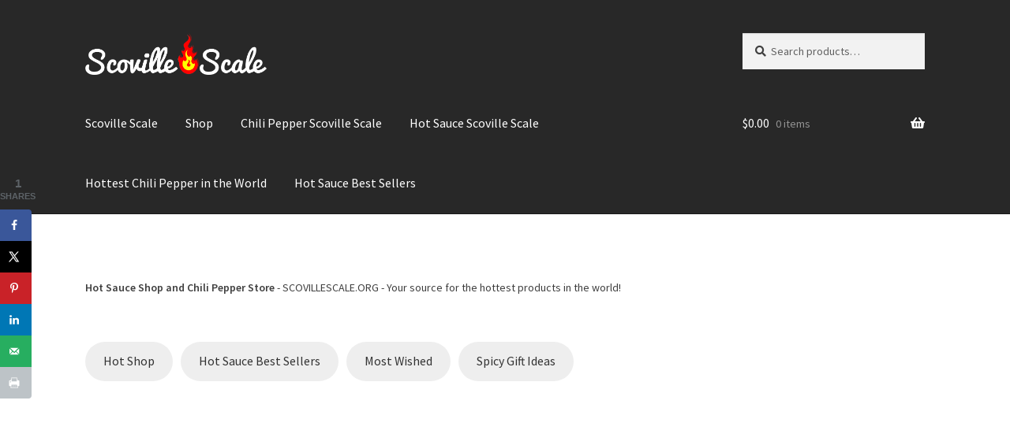

--- FILE ---
content_type: text/html; charset=utf-8
request_url: https://www.google.com/recaptcha/api2/aframe
body_size: 268
content:
<!DOCTYPE HTML><html><head><meta http-equiv="content-type" content="text/html; charset=UTF-8"></head><body><script nonce="s33l-1wV7Csy_zW0KfYBxw">/** Anti-fraud and anti-abuse applications only. See google.com/recaptcha */ try{var clients={'sodar':'https://pagead2.googlesyndication.com/pagead/sodar?'};window.addEventListener("message",function(a){try{if(a.source===window.parent){var b=JSON.parse(a.data);var c=clients[b['id']];if(c){var d=document.createElement('img');d.src=c+b['params']+'&rc='+(localStorage.getItem("rc::a")?sessionStorage.getItem("rc::b"):"");window.document.body.appendChild(d);sessionStorage.setItem("rc::e",parseInt(sessionStorage.getItem("rc::e")||0)+1);localStorage.setItem("rc::h",'1769096362884');}}}catch(b){}});window.parent.postMessage("_grecaptcha_ready", "*");}catch(b){}</script></body></html>

--- FILE ---
content_type: text/css
request_url: https://scovillescale.org/wp-content/uploads/fonts/14c0a69114f8569ee260369e33ee77aa/font.css?v=1678807100
body_size: 816
content:
/*
 * Font file created by Local Google Fonts 0.20.0
 * Created: Tue, 14 Mar 2023 15:18:19 +0000
 * Handle: storefront-fonts
 * Original URL: https://fonts.googleapis.com/css?family=Source+Sans+Pro%3A400%2C300%2C300italic%2C400italic%2C600%2C700%2C900&amp;subset=latin%2Clatin-ext
*/

/* cyrillic-ext */
@font-face {
  font-family: 'Source Sans Pro';
  font-style: italic;
  font-weight: 300;
  src: url(https://scovillescale.org/wp-content/uploads/fonts/14c0a69114f8569ee260369e33ee77aa/source-sans-pro-cyrillic-ext-v21-italic-300.woff2?c=1678807099) format('woff2');
  unicode-range: U+0460-052F, U+1C80-1C88, U+20B4, U+2DE0-2DFF, U+A640-A69F, U+FE2E-FE2F;
}
/* cyrillic */
@font-face {
  font-family: 'Source Sans Pro';
  font-style: italic;
  font-weight: 300;
  src: url(https://scovillescale.org/wp-content/uploads/fonts/14c0a69114f8569ee260369e33ee77aa/source-sans-pro-cyrillic-v21-italic-300.woff2?c=1678807099) format('woff2');
  unicode-range: U+0301, U+0400-045F, U+0490-0491, U+04B0-04B1, U+2116;
}
/* greek-ext */
@font-face {
  font-family: 'Source Sans Pro';
  font-style: italic;
  font-weight: 300;
  src: url(https://scovillescale.org/wp-content/uploads/fonts/14c0a69114f8569ee260369e33ee77aa/source-sans-pro-greek-ext-v21-italic-300.woff2?c=1678807099) format('woff2');
  unicode-range: U+1F00-1FFF;
}
/* greek */
@font-face {
  font-family: 'Source Sans Pro';
  font-style: italic;
  font-weight: 300;
  src: url(https://scovillescale.org/wp-content/uploads/fonts/14c0a69114f8569ee260369e33ee77aa/source-sans-pro-greek-v21-italic-300.woff2?c=1678807099) format('woff2');
  unicode-range: U+0370-03FF;
}
/* vietnamese */
@font-face {
  font-family: 'Source Sans Pro';
  font-style: italic;
  font-weight: 300;
  src: url(https://scovillescale.org/wp-content/uploads/fonts/14c0a69114f8569ee260369e33ee77aa/source-sans-pro-vietnamese-v21-italic-300.woff2?c=1678807099) format('woff2');
  unicode-range: U+0102-0103, U+0110-0111, U+0128-0129, U+0168-0169, U+01A0-01A1, U+01AF-01B0, U+1EA0-1EF9, U+20AB;
}
/* latin-ext */
@font-face {
  font-family: 'Source Sans Pro';
  font-style: italic;
  font-weight: 300;
  src: url(https://scovillescale.org/wp-content/uploads/fonts/14c0a69114f8569ee260369e33ee77aa/source-sans-pro-latin-ext-v21-italic-300.woff2?c=1678807099) format('woff2');
  unicode-range: U+0100-024F, U+0259, U+1E00-1EFF, U+2020, U+20A0-20AB, U+20AD-20CF, U+2113, U+2C60-2C7F, U+A720-A7FF;
}
/* latin */
@font-face {
  font-family: 'Source Sans Pro';
  font-style: italic;
  font-weight: 300;
  src: url(https://scovillescale.org/wp-content/uploads/fonts/14c0a69114f8569ee260369e33ee77aa/source-sans-pro-latin-v21-italic-300.woff2?c=1678807099) format('woff2');
  unicode-range: U+0000-00FF, U+0131, U+0152-0153, U+02BB-02BC, U+02C6, U+02DA, U+02DC, U+2000-206F, U+2074, U+20AC, U+2122, U+2191, U+2193, U+2212, U+2215, U+FEFF, U+FFFD;
}
/* cyrillic-ext */
@font-face {
  font-family: 'Source Sans Pro';
  font-style: italic;
  font-weight: 400;
  src: url(https://scovillescale.org/wp-content/uploads/fonts/14c0a69114f8569ee260369e33ee77aa/source-sans-pro-cyrillic-ext-v21-italic-400.woff2?c=1678807099) format('woff2');
  unicode-range: U+0460-052F, U+1C80-1C88, U+20B4, U+2DE0-2DFF, U+A640-A69F, U+FE2E-FE2F;
}
/* cyrillic */
@font-face {
  font-family: 'Source Sans Pro';
  font-style: italic;
  font-weight: 400;
  src: url(https://scovillescale.org/wp-content/uploads/fonts/14c0a69114f8569ee260369e33ee77aa/source-sans-pro-cyrillic-v21-italic-400.woff2?c=1678807099) format('woff2');
  unicode-range: U+0301, U+0400-045F, U+0490-0491, U+04B0-04B1, U+2116;
}
/* greek-ext */
@font-face {
  font-family: 'Source Sans Pro';
  font-style: italic;
  font-weight: 400;
  src: url(https://scovillescale.org/wp-content/uploads/fonts/14c0a69114f8569ee260369e33ee77aa/source-sans-pro-greek-ext-v21-italic-400.woff2?c=1678807099) format('woff2');
  unicode-range: U+1F00-1FFF;
}
/* greek */
@font-face {
  font-family: 'Source Sans Pro';
  font-style: italic;
  font-weight: 400;
  src: url(https://scovillescale.org/wp-content/uploads/fonts/14c0a69114f8569ee260369e33ee77aa/source-sans-pro-greek-v21-italic-400.woff2?c=1678807099) format('woff2');
  unicode-range: U+0370-03FF;
}
/* vietnamese */
@font-face {
  font-family: 'Source Sans Pro';
  font-style: italic;
  font-weight: 400;
  src: url(https://scovillescale.org/wp-content/uploads/fonts/14c0a69114f8569ee260369e33ee77aa/source-sans-pro-vietnamese-v21-italic-400.woff2?c=1678807099) format('woff2');
  unicode-range: U+0102-0103, U+0110-0111, U+0128-0129, U+0168-0169, U+01A0-01A1, U+01AF-01B0, U+1EA0-1EF9, U+20AB;
}
/* latin-ext */
@font-face {
  font-family: 'Source Sans Pro';
  font-style: italic;
  font-weight: 400;
  src: url(https://scovillescale.org/wp-content/uploads/fonts/14c0a69114f8569ee260369e33ee77aa/source-sans-pro-latin-ext-v21-italic-400.woff2?c=1678807099) format('woff2');
  unicode-range: U+0100-024F, U+0259, U+1E00-1EFF, U+2020, U+20A0-20AB, U+20AD-20CF, U+2113, U+2C60-2C7F, U+A720-A7FF;
}
/* latin */
@font-face {
  font-family: 'Source Sans Pro';
  font-style: italic;
  font-weight: 400;
  src: url(https://scovillescale.org/wp-content/uploads/fonts/14c0a69114f8569ee260369e33ee77aa/source-sans-pro-latin-v21-italic-400.woff2?c=1678807099) format('woff2');
  unicode-range: U+0000-00FF, U+0131, U+0152-0153, U+02BB-02BC, U+02C6, U+02DA, U+02DC, U+2000-206F, U+2074, U+20AC, U+2122, U+2191, U+2193, U+2212, U+2215, U+FEFF, U+FFFD;
}
/* cyrillic-ext */
@font-face {
  font-family: 'Source Sans Pro';
  font-style: normal;
  font-weight: 300;
  src: url(https://scovillescale.org/wp-content/uploads/fonts/14c0a69114f8569ee260369e33ee77aa/source-sans-pro-cyrillic-ext-v21-normal-300.woff2?c=1678807099) format('woff2');
  unicode-range: U+0460-052F, U+1C80-1C88, U+20B4, U+2DE0-2DFF, U+A640-A69F, U+FE2E-FE2F;
}
/* cyrillic */
@font-face {
  font-family: 'Source Sans Pro';
  font-style: normal;
  font-weight: 300;
  src: url(https://scovillescale.org/wp-content/uploads/fonts/14c0a69114f8569ee260369e33ee77aa/source-sans-pro-cyrillic-v21-normal-300.woff2?c=1678807099) format('woff2');
  unicode-range: U+0301, U+0400-045F, U+0490-0491, U+04B0-04B1, U+2116;
}
/* greek-ext */
@font-face {
  font-family: 'Source Sans Pro';
  font-style: normal;
  font-weight: 300;
  src: url(https://scovillescale.org/wp-content/uploads/fonts/14c0a69114f8569ee260369e33ee77aa/source-sans-pro-greek-ext-v21-normal-300.woff2?c=1678807099) format('woff2');
  unicode-range: U+1F00-1FFF;
}
/* greek */
@font-face {
  font-family: 'Source Sans Pro';
  font-style: normal;
  font-weight: 300;
  src: url(https://scovillescale.org/wp-content/uploads/fonts/14c0a69114f8569ee260369e33ee77aa/source-sans-pro-greek-v21-normal-300.woff2?c=1678807099) format('woff2');
  unicode-range: U+0370-03FF;
}
/* vietnamese */
@font-face {
  font-family: 'Source Sans Pro';
  font-style: normal;
  font-weight: 300;
  src: url(https://scovillescale.org/wp-content/uploads/fonts/14c0a69114f8569ee260369e33ee77aa/source-sans-pro-vietnamese-v21-normal-300.woff2?c=1678807099) format('woff2');
  unicode-range: U+0102-0103, U+0110-0111, U+0128-0129, U+0168-0169, U+01A0-01A1, U+01AF-01B0, U+1EA0-1EF9, U+20AB;
}
/* latin-ext */
@font-face {
  font-family: 'Source Sans Pro';
  font-style: normal;
  font-weight: 300;
  src: url(https://scovillescale.org/wp-content/uploads/fonts/14c0a69114f8569ee260369e33ee77aa/source-sans-pro-latin-ext-v21-normal-300.woff2?c=1678807099) format('woff2');
  unicode-range: U+0100-024F, U+0259, U+1E00-1EFF, U+2020, U+20A0-20AB, U+20AD-20CF, U+2113, U+2C60-2C7F, U+A720-A7FF;
}
/* latin */
@font-face {
  font-family: 'Source Sans Pro';
  font-style: normal;
  font-weight: 300;
  src: url(https://scovillescale.org/wp-content/uploads/fonts/14c0a69114f8569ee260369e33ee77aa/source-sans-pro-latin-v21-normal-300.woff2?c=1678807099) format('woff2');
  unicode-range: U+0000-00FF, U+0131, U+0152-0153, U+02BB-02BC, U+02C6, U+02DA, U+02DC, U+2000-206F, U+2074, U+20AC, U+2122, U+2191, U+2193, U+2212, U+2215, U+FEFF, U+FFFD;
}
/* cyrillic-ext */
@font-face {
  font-family: 'Source Sans Pro';
  font-style: normal;
  font-weight: 400;
  src: url(https://scovillescale.org/wp-content/uploads/fonts/14c0a69114f8569ee260369e33ee77aa/source-sans-pro-cyrillic-ext-v21-normal-400.woff2?c=1678807099) format('woff2');
  unicode-range: U+0460-052F, U+1C80-1C88, U+20B4, U+2DE0-2DFF, U+A640-A69F, U+FE2E-FE2F;
}
/* cyrillic */
@font-face {
  font-family: 'Source Sans Pro';
  font-style: normal;
  font-weight: 400;
  src: url(https://scovillescale.org/wp-content/uploads/fonts/14c0a69114f8569ee260369e33ee77aa/source-sans-pro-cyrillic-v21-normal-400.woff2?c=1678807099) format('woff2');
  unicode-range: U+0301, U+0400-045F, U+0490-0491, U+04B0-04B1, U+2116;
}
/* greek-ext */
@font-face {
  font-family: 'Source Sans Pro';
  font-style: normal;
  font-weight: 400;
  src: url(https://scovillescale.org/wp-content/uploads/fonts/14c0a69114f8569ee260369e33ee77aa/source-sans-pro-greek-ext-v21-normal-400.woff2?c=1678807099) format('woff2');
  unicode-range: U+1F00-1FFF;
}
/* greek */
@font-face {
  font-family: 'Source Sans Pro';
  font-style: normal;
  font-weight: 400;
  src: url(https://scovillescale.org/wp-content/uploads/fonts/14c0a69114f8569ee260369e33ee77aa/source-sans-pro-greek-v21-normal-400.woff2?c=1678807100) format('woff2');
  unicode-range: U+0370-03FF;
}
/* vietnamese */
@font-face {
  font-family: 'Source Sans Pro';
  font-style: normal;
  font-weight: 400;
  src: url(https://scovillescale.org/wp-content/uploads/fonts/14c0a69114f8569ee260369e33ee77aa/source-sans-pro-vietnamese-v21-normal-400.woff2?c=1678807100) format('woff2');
  unicode-range: U+0102-0103, U+0110-0111, U+0128-0129, U+0168-0169, U+01A0-01A1, U+01AF-01B0, U+1EA0-1EF9, U+20AB;
}
/* latin-ext */
@font-face {
  font-family: 'Source Sans Pro';
  font-style: normal;
  font-weight: 400;
  src: url(https://scovillescale.org/wp-content/uploads/fonts/14c0a69114f8569ee260369e33ee77aa/source-sans-pro-latin-ext-v21-normal-400.woff2?c=1678807100) format('woff2');
  unicode-range: U+0100-024F, U+0259, U+1E00-1EFF, U+2020, U+20A0-20AB, U+20AD-20CF, U+2113, U+2C60-2C7F, U+A720-A7FF;
}
/* latin */
@font-face {
  font-family: 'Source Sans Pro';
  font-style: normal;
  font-weight: 400;
  src: url(https://scovillescale.org/wp-content/uploads/fonts/14c0a69114f8569ee260369e33ee77aa/source-sans-pro-latin-v21-normal-400.woff2?c=1678807100) format('woff2');
  unicode-range: U+0000-00FF, U+0131, U+0152-0153, U+02BB-02BC, U+02C6, U+02DA, U+02DC, U+2000-206F, U+2074, U+20AC, U+2122, U+2191, U+2193, U+2212, U+2215, U+FEFF, U+FFFD;
}
/* cyrillic-ext */
@font-face {
  font-family: 'Source Sans Pro';
  font-style: normal;
  font-weight: 600;
  src: url(https://scovillescale.org/wp-content/uploads/fonts/14c0a69114f8569ee260369e33ee77aa/source-sans-pro-cyrillic-ext-v21-normal-600.woff2?c=1678807100) format('woff2');
  unicode-range: U+0460-052F, U+1C80-1C88, U+20B4, U+2DE0-2DFF, U+A640-A69F, U+FE2E-FE2F;
}
/* cyrillic */
@font-face {
  font-family: 'Source Sans Pro';
  font-style: normal;
  font-weight: 600;
  src: url(https://scovillescale.org/wp-content/uploads/fonts/14c0a69114f8569ee260369e33ee77aa/source-sans-pro-cyrillic-v21-normal-600.woff2?c=1678807100) format('woff2');
  unicode-range: U+0301, U+0400-045F, U+0490-0491, U+04B0-04B1, U+2116;
}
/* greek-ext */
@font-face {
  font-family: 'Source Sans Pro';
  font-style: normal;
  font-weight: 600;
  src: url(https://scovillescale.org/wp-content/uploads/fonts/14c0a69114f8569ee260369e33ee77aa/source-sans-pro-greek-ext-v21-normal-600.woff2?c=1678807100) format('woff2');
  unicode-range: U+1F00-1FFF;
}
/* greek */
@font-face {
  font-family: 'Source Sans Pro';
  font-style: normal;
  font-weight: 600;
  src: url(https://scovillescale.org/wp-content/uploads/fonts/14c0a69114f8569ee260369e33ee77aa/source-sans-pro-greek-v21-normal-600.woff2?c=1678807100) format('woff2');
  unicode-range: U+0370-03FF;
}
/* vietnamese */
@font-face {
  font-family: 'Source Sans Pro';
  font-style: normal;
  font-weight: 600;
  src: url(https://scovillescale.org/wp-content/uploads/fonts/14c0a69114f8569ee260369e33ee77aa/source-sans-pro-vietnamese-v21-normal-600.woff2?c=1678807100) format('woff2');
  unicode-range: U+0102-0103, U+0110-0111, U+0128-0129, U+0168-0169, U+01A0-01A1, U+01AF-01B0, U+1EA0-1EF9, U+20AB;
}
/* latin-ext */
@font-face {
  font-family: 'Source Sans Pro';
  font-style: normal;
  font-weight: 600;
  src: url(https://scovillescale.org/wp-content/uploads/fonts/14c0a69114f8569ee260369e33ee77aa/source-sans-pro-latin-ext-v21-normal-600.woff2?c=1678807100) format('woff2');
  unicode-range: U+0100-024F, U+0259, U+1E00-1EFF, U+2020, U+20A0-20AB, U+20AD-20CF, U+2113, U+2C60-2C7F, U+A720-A7FF;
}
/* latin */
@font-face {
  font-family: 'Source Sans Pro';
  font-style: normal;
  font-weight: 600;
  src: url(https://scovillescale.org/wp-content/uploads/fonts/14c0a69114f8569ee260369e33ee77aa/source-sans-pro-latin-v21-normal-600.woff2?c=1678807100) format('woff2');
  unicode-range: U+0000-00FF, U+0131, U+0152-0153, U+02BB-02BC, U+02C6, U+02DA, U+02DC, U+2000-206F, U+2074, U+20AC, U+2122, U+2191, U+2193, U+2212, U+2215, U+FEFF, U+FFFD;
}
/* cyrillic-ext */
@font-face {
  font-family: 'Source Sans Pro';
  font-style: normal;
  font-weight: 700;
  src: url(https://scovillescale.org/wp-content/uploads/fonts/14c0a69114f8569ee260369e33ee77aa/source-sans-pro-cyrillic-ext-v21-normal-700.woff2?c=1678807100) format('woff2');
  unicode-range: U+0460-052F, U+1C80-1C88, U+20B4, U+2DE0-2DFF, U+A640-A69F, U+FE2E-FE2F;
}
/* cyrillic */
@font-face {
  font-family: 'Source Sans Pro';
  font-style: normal;
  font-weight: 700;
  src: url(https://scovillescale.org/wp-content/uploads/fonts/14c0a69114f8569ee260369e33ee77aa/source-sans-pro-cyrillic-v21-normal-700.woff2?c=1678807100) format('woff2');
  unicode-range: U+0301, U+0400-045F, U+0490-0491, U+04B0-04B1, U+2116;
}
/* greek-ext */
@font-face {
  font-family: 'Source Sans Pro';
  font-style: normal;
  font-weight: 700;
  src: url(https://scovillescale.org/wp-content/uploads/fonts/14c0a69114f8569ee260369e33ee77aa/source-sans-pro-greek-ext-v21-normal-700.woff2?c=1678807100) format('woff2');
  unicode-range: U+1F00-1FFF;
}
/* greek */
@font-face {
  font-family: 'Source Sans Pro';
  font-style: normal;
  font-weight: 700;
  src: url(https://scovillescale.org/wp-content/uploads/fonts/14c0a69114f8569ee260369e33ee77aa/source-sans-pro-greek-v21-normal-700.woff2?c=1678807100) format('woff2');
  unicode-range: U+0370-03FF;
}
/* vietnamese */
@font-face {
  font-family: 'Source Sans Pro';
  font-style: normal;
  font-weight: 700;
  src: url(https://scovillescale.org/wp-content/uploads/fonts/14c0a69114f8569ee260369e33ee77aa/source-sans-pro-vietnamese-v21-normal-700.woff2?c=1678807100) format('woff2');
  unicode-range: U+0102-0103, U+0110-0111, U+0128-0129, U+0168-0169, U+01A0-01A1, U+01AF-01B0, U+1EA0-1EF9, U+20AB;
}
/* latin-ext */
@font-face {
  font-family: 'Source Sans Pro';
  font-style: normal;
  font-weight: 700;
  src: url(https://scovillescale.org/wp-content/uploads/fonts/14c0a69114f8569ee260369e33ee77aa/source-sans-pro-latin-ext-v21-normal-700.woff2?c=1678807100) format('woff2');
  unicode-range: U+0100-024F, U+0259, U+1E00-1EFF, U+2020, U+20A0-20AB, U+20AD-20CF, U+2113, U+2C60-2C7F, U+A720-A7FF;
}
/* latin */
@font-face {
  font-family: 'Source Sans Pro';
  font-style: normal;
  font-weight: 700;
  src: url(https://scovillescale.org/wp-content/uploads/fonts/14c0a69114f8569ee260369e33ee77aa/source-sans-pro-latin-v21-normal-700.woff2?c=1678807100) format('woff2');
  unicode-range: U+0000-00FF, U+0131, U+0152-0153, U+02BB-02BC, U+02C6, U+02DA, U+02DC, U+2000-206F, U+2074, U+20AC, U+2122, U+2191, U+2193, U+2212, U+2215, U+FEFF, U+FFFD;
}
/* cyrillic-ext */
@font-face {
  font-family: 'Source Sans Pro';
  font-style: normal;
  font-weight: 900;
  src: url(https://scovillescale.org/wp-content/uploads/fonts/14c0a69114f8569ee260369e33ee77aa/source-sans-pro-cyrillic-ext-v21-normal-900.woff2?c=1678807100) format('woff2');
  unicode-range: U+0460-052F, U+1C80-1C88, U+20B4, U+2DE0-2DFF, U+A640-A69F, U+FE2E-FE2F;
}
/* cyrillic */
@font-face {
  font-family: 'Source Sans Pro';
  font-style: normal;
  font-weight: 900;
  src: url(https://scovillescale.org/wp-content/uploads/fonts/14c0a69114f8569ee260369e33ee77aa/source-sans-pro-cyrillic-v21-normal-900.woff2?c=1678807100) format('woff2');
  unicode-range: U+0301, U+0400-045F, U+0490-0491, U+04B0-04B1, U+2116;
}
/* greek-ext */
@font-face {
  font-family: 'Source Sans Pro';
  font-style: normal;
  font-weight: 900;
  src: url(https://scovillescale.org/wp-content/uploads/fonts/14c0a69114f8569ee260369e33ee77aa/source-sans-pro-greek-ext-v21-normal-900.woff2?c=1678807100) format('woff2');
  unicode-range: U+1F00-1FFF;
}
/* greek */
@font-face {
  font-family: 'Source Sans Pro';
  font-style: normal;
  font-weight: 900;
  src: url(https://scovillescale.org/wp-content/uploads/fonts/14c0a69114f8569ee260369e33ee77aa/source-sans-pro-greek-v21-normal-900.woff2?c=1678807100) format('woff2');
  unicode-range: U+0370-03FF;
}
/* vietnamese */
@font-face {
  font-family: 'Source Sans Pro';
  font-style: normal;
  font-weight: 900;
  src: url(https://scovillescale.org/wp-content/uploads/fonts/14c0a69114f8569ee260369e33ee77aa/source-sans-pro-vietnamese-v21-normal-900.woff2?c=1678807100) format('woff2');
  unicode-range: U+0102-0103, U+0110-0111, U+0128-0129, U+0168-0169, U+01A0-01A1, U+01AF-01B0, U+1EA0-1EF9, U+20AB;
}
/* latin-ext */
@font-face {
  font-family: 'Source Sans Pro';
  font-style: normal;
  font-weight: 900;
  src: url(https://scovillescale.org/wp-content/uploads/fonts/14c0a69114f8569ee260369e33ee77aa/source-sans-pro-latin-ext-v21-normal-900.woff2?c=1678807100) format('woff2');
  unicode-range: U+0100-024F, U+0259, U+1E00-1EFF, U+2020, U+20A0-20AB, U+20AD-20CF, U+2113, U+2C60-2C7F, U+A720-A7FF;
}
/* latin */
@font-face {
  font-family: 'Source Sans Pro';
  font-style: normal;
  font-weight: 900;
  src: url(https://scovillescale.org/wp-content/uploads/fonts/14c0a69114f8569ee260369e33ee77aa/source-sans-pro-latin-v21-normal-900.woff2?c=1678807100) format('woff2');
  unicode-range: U+0000-00FF, U+0131, U+0152-0153, U+02BB-02BC, U+02C6, U+02DA, U+02DC, U+2000-206F, U+2074, U+20AC, U+2122, U+2191, U+2193, U+2212, U+2215, U+FEFF, U+FFFD;
}


--- FILE ---
content_type: text/css
request_url: https://scovillescale.org/wp-content/plugins/affiliate-toolkit-starter/dist/style.css?ver=6.0.11
body_size: 5037
content:

.atkp-notavailabledefault {
    background-image: none;
    background-color: gainsboro !important;
    text-align: center;
}

.atkp-notavailable {
    width: 100%;
    margin: 10px;
}

.atkp-notavailablebutton {
    text-align: center;
    width: 100%;
    margin: 10px;
}

.atkp-datasheet {

}

.atkp-datasheet-caption {
    color: darkgray;
    width: 33.33333%;
}

.atkp-datasheet-value {

}

.atkp-searchform-widget .atkp-label {
    margin-top: 10px;
}

.atkp-searchform-widget > input {
    margin-top: 15px;
    width: 100%
}

.atkp-infobutton {
    color: #444444;
    background: #F3F3F3;
    border: 1px #DADADA solid;
    padding: 2px 10px;
    border-radius: 2px;
    font-weight: bold;
    font-size: 9pt;
    outline: none;
}

.atkp-infobutton:hover {
    border: 1px #C6C6C6 solid;
    box-shadow: 1px 1px 1px #EAEAEA;
    color: #333333;
    background: #F7F7F7;
}

.atkp-infobutton:active {
    box-shadow: inset 1px 1px 1px #DFDFDF;
}

.atkp-formgroup-col2 {
    width: 50%;
}

.atkp-formgroup-col3 {
    width: 33.33333%;
}

.atkp-formgroup-col4 {
    width: 25%;
}

.atkp-formgroup {

    margin: 0;
    padding: 10px;
    border: 0;
    border-right: 1px solid #eee;
    box-sizing: border-box;
    float: left;
    min-height: 90px;
}

.atkp-formgroups {
    border-left: 1px solid #eee;
    border-top: 1px solid #eee;
    border-bottom: 1px solid #eee;
}

.atkp-label {

    margin-bottom: 10px;
    font-weight: 600;
}

.atkp-select-image > img {
    max-width: 40px;
    max-height: 40px
}

.atkp-select-option {

}

.atkp-select-image {
    float: left;
    width: 8%;
}

.atkp-select-title {
    float: left;
    width: 92%;
}

.atkp-selectcontrol {

}
/*
.noUi-horizontal {
    height: 10px !important;
}

.noUi-handle:after, .noUi-handle:before {
    display: none !important;

}

.noUi-horizontal .noUi-handle {
    width: 14px !important;
    height: 19px !important;
    left: -1px !important;
    top: -6px;
}
*/

.atkp-checkbox {
    padding-top: 5px;
    padding-bottom: 5px;
}

.atkp-checkbox > label {
    padding: 10px;
}

.atkp-rangeslider-container {
    /*min-width:320px;*/
    padding-top: 10px;
    padding-bottom: 10px;
    /*height:30px;*/
    margin-top: 5px;
}

.atkp-minprice {
    margin-top: -5px;
    float: left;
    /*min-width:40px;*/
    width: 21%;
    vertical-align: middle;
    font-size: 14px;
    line-height: 1.4;
}

.atkp-rangeslider {
    float: left;
    width: 58%;
    padding-right: 10px;

}

.atkp-maxprice {
    margin-top: -6px;
    float: left;
    width: 21%;
    /*min-width:40px;*/
    text-align: right;
    vertical-align: middle;
    font-size: 14px;
    line-height: 1.4;

}

.atkp-box {
    position: relative;
    display: inline-block;
    width: 100%;
    margin-top: 2em;

    background-color: #ffffff;
    /*padding: 1.5em;*/
}

.atkp-cleartable table,
.atkp-cleartable thead,
.atkp-cleartable tbody,
.atkp-cleartable tfoot,
.atkp-cleartable tr,
.atkp-cleartable th,
.atkp-cleartable td {

}

.atkp-pricecompare {
    font-size: 11px;
}

.atkp-container .atkp-moreoffersinfo {
    padding-bottom: 0 !important;
}

.atkp-offers-dropdown-content .atkp-container {
    padding-bottom: 0 !important;

}

.atkp-predicateheadline {
    text-align: center;
}

.atkp-predicateheadline > span {
    color: #fff;
    line-height: 35px;
}

.atkp-predicateheadline span:empty {
    display: none;
}

.atkp-pro > li {
    /*list-style-image: url('./../images/yes.png');   */
}

.atkp-contra, .atkp-pro {
    margin: 0 0 0.5em 1.5em;
}

.atkp-contra > li {
    /*list-style-image: url('./../images/yes.png');   */
}

.atkp-testbadge {
    border: 2px solid grey;
    text-align: center;
    background-color: #fff;
    max-width: 160px;
    min-width: 110px;
}

.atkp-testtitle {
    background-color: grey;
    color: #fff;
    display: block;
    line-height: 26px;
    padding-bottom: 2px;
    font-weight: bold;
    font-size: small;
}

.atkp-testnote {
    display: block;
    font-size: 30px;
    margin-bottom: 8px;
    font-weight: bold;
    color: grey;
    margin-bottom: -10px;
}

.atkp-testtext {
    text-transform: uppercase;
    font-size: 12px;
    font-weight: bold;
}

.atkp-testdate {
    display: block;
    font-size: 12px;
    background-color: #f5f5f5;
    margin-top: 5px;
}

.atkp-testdate span:empty {
    display: none;
}

.atkp-pricecompare .atkp-button {
    padding: 4px 0px;
    width: 100%;
    text-align: center
}

.atkp-container {
    line-height: 1.7;
}

.atkp-container img {
    box-shadow: 0 0 0 0 !important;
    display: initial !important;
    margin: 0;
}

.atkp-container div:first-child {
    margin-top: 0 !important;
}

.atkp-right {
    float: right;
    margin-top: 3px;
    margin-left: 3px;
    margin-bottom: 3px;
}

.atkp-left {
    float: left;
    margin-top: 3px;
    margin-right: 3px;
    margin-bottom: 3px;
}

.atkp-center {
    display: flex;
    justify-content: center;
}

.atkp-clearfix:after {
    content: ".";
    clear: both;
    display: block;
    visibility: hidden;
    height: 0px;
}

.atkp-box .atkp-thumb {
    float: left;
    width: 160px;
    text-align: center;
    margin: 10px;
}

.atkp-box .atkp-bottom {
    text-align: right;
    margin: 10px;
}

.atkp-box .atkp-author {
    font-size: small;
    margin-left: 160px;
    display: block;
}

.atkp-box .atkp-title {
    font-weight: bold;
    margin-left: 160px;
    display: block;
    box-shadow: 0 0 0 0;
    border-bottom: 0px solid !important;
}

.atkp-description li {
    margin: 0px !important;
}

.atkp-box .atkp-description {
    margin: 5px 0 5px 0;
    font-size: 90%;
    margin-left: 160px

}

.atkp-box .atkp-description p:empty {
    display: none;
}

.atkp-box .atkp-price {
    display: block;
    font-size: small;
}

.atkp-baseprice{
    font-size: 12px;
    font-weight: normal;
}

.atkp-box .atkp-saleprice {
    font-weight: bold;
    font-size: large;
}

.atkp-secondbox .atkp-saleprice {
    margin-top: 30px;
}

.atkp-secondbox .atkp-rating {
    margin-bottom: 10px;
    font-size: small;
}

.atkp-box .atkp-listprice {
    text-decoration: line-through;
    color: gray;
}

.atkp-box .atkp-savedamount {
    color: darkred;
}

.atkp-box .atkp-price p:empty {
    display: none;
}

.atkp-box .atkp-content {
    margin-left: 150px;
    padding-left: 10px;
    /*min-height: 230px;*/
    margin: 10px;
}

.atkp-box .atkp-reviews {
    font-size: small;
    text-align: center;
}

.atkp-box .atkp-rating {
    text-align: center;
    padding-top: 5px;
}

.atkp-box .atkp-image {
    max-width: 140px;
    margin-top: 10px;
}

.atkp-box .atkp-priceinfo {
    font-size: 11px;
    float: left;

    margin-top: 0px;
}

.atkp-secondbox .atkp-title {

    margin: 15px;
    margin-bottom: 5px;
}

.atkp-secondbox .atkp-bottom {
    text-align: left;

}

.atkp-secondbox .atkp-rating {
    text-align: left;
}

.atkp-secondbox .atkp-shoplogo {
    margin-top: 0px;
    text-align: right;
}

.atkp-disclaimer {
    font-size: x-small;
    display: block;
}

.atkp-credits {
    font-size: small;
    display: block;
    margin-bottom: 15px;
}

/*rating*/

.atkp-star {
    background-image: url(../images/star_sprite.png);
    display: inline-block;
    height: 16px;
    width: 80px;
    background-position: -80px -48px;
}

.atkp-star-1 {
    background-position: -64px -48px;
}

.atkp-star-2 {
    background-position: -48px -48px;
}

.atkp-star-3 {
    background-position: -32px -48px;
}

.atkp-star-4 {
    background-position: -16px -48px;
}

.atkp-star-5 {
    background-position: 0 -48px;
}

.atkp-star-1.atkp-star-qtr {
    background-position: -64px -32px;
}

.atkp-star-2.atkp-star-qtr {
    background-position: -48px -32px;
}

.atkp-star-3.atkp-star-qtr {
    background-position: -32px -32px;
}

.atkp-star-4.atkp-star-qtr {
    background-position: -16px -32px;
}

.atkp-star-5.atkp-star-qtr {
    background-position: 0 -32px;
}

.atkp-star-1.atkp-star-05 {
    background-position: -64px -16px;
}

.atkp-star-2.atkp-star-05 {
    background-position: -48px -16px;
}

.atkp-star-3.atkp-star-05 {
    background-position: -32px -16px;
}

.atkp-star-4.atkp-star-05 {
    background-position: -16px -16px;
}

.atkp-star-5.atkp-star-05 {
    background-position: 0 -16px;
}

.atkp-star-1.atkp-star-3qtr {
    background-position: -64px 0;
}

.atkp-star-2.atkp-star-3qtr {
    background-position: -48px 0;
}

.atkp-star-3.atkp-star-3qtr {
    background-position: -32px 0;
}

.atkp-star-4.atkp-star-3qtr {
    background-position: -16px 0;
}

.atkp-star-5.atkp-star-3qtr {
    background-position: 0 0;
}

.atkp-smallbox {
    width: 270px;

}

.atkp-small-disclaimer {
    width: 270px;
}

.atkp-small-disclaimer .atkp-widget {
    width: 100%;
}

.atkp-smallbox .atkp-shoplogo {
    text-align: center;
}

.atkp-shoplogo {
    margin-top: 10px;
}

.atkp-smallbox .atkp-button {
    padding: 6px 0;
}

.atkp-widget {
    width: 100% !important;
    border: 0 !important;
    background-color: inherit;
    background-image: none;

}

.atkp-exitintent {
    width: 100%;
    border: 0;

}

.atkp-exitintent .atkp-header {
    text-align: center;
    margin: 10px;
}

.atkp-exitintent .atkp-button {
    width: 100%;

}

.atkp-exitintent .atkp-products {
    text-align: center;
    vertical-align: top;
}

.atkp-exitintent .atkp-price {
    font-size: small;
    margin: 10px;

    float: left;
    margin-right: 1px;
    margin-left: 2px;
}

.atkp-exitintent .atkp-saleprice {
    color: #b12704;
    margin-left: 10px;
}

.atkp-exitintent .atkp-product {
    display: inline-block;
    width: 30%;
    height: 220px;

    margin: 5px;;
    position: relative;
    vertical-align: top;
    border: 1px solid #eee;

    background-image: linear-gradient(to top, #fafafa 0, #fdfdfd 20%, #fff 60%);

}

.atkp-exitintent .atkp-image {

    margin-top: 5px
}

.atkp-exitintent .atkp-imagecontainer {
    height: 160px;
}

.atkp-exitintent .atkp-priceinfo {

    margin-top: 5px;
}

.atkp-exitintent .atkp-rating {
    display: inline-block;
    vertical-align: middle;
}

.atkp-exitintent .rating-container {
    margin-left: 10px;
    margin-top: 23px;
    position: fixed;
}

.atkp-exitintent .atkp-prime {
    display: inline-block;
}

.atkp-smallbox .atkp-thumb {
    float: none;
    width: 100%;
    padding-bottom: 10px;
    margin: 0;
}

.atkp-smallbox .atkp-content {
    margin-left: 0px;
    padding-left: 0px;
    min-height: 0px;
    margin-left: 10px;
}

.atkp-smallbox .atkp-description {
    margin-left: 0px;
    margin-top: 10px;
}

.atkp-smallbox .atkp-title {
    margin-left: 0px;
}

.atkp-smallbox .atkp-author {
    margin-left: 0px;
}

.atkp-smallbox .atpk-button {
    width: 100%;
    padding: 14px 0px;
}

.atkp-smallbox .atkp-image {
    max-width: 90%;
}

.atkp-smallbox .atkp-priceinfo {
    margin-top: 5px;
}

.atkp-smallbox .atkp-button {
    width: 100%
}

.atkp-widget .atkp-content {
    margin-left: 0px;
}

.atkp-widget .atkp-bottom {
    margin: 0px;
}

.atkp-page .atkp-secondbox .atkp-title {
    display: none;
}

.atkp-page .atkp-box {
    border: 0;
    background: none;
}

/*produktables */

.atkp-tooltip {
    position: relative;
    display: inline-block;
    text-decoration: underline !important;
}

.atkp-tooltip .atkp-tooltiptext {
    visibility: hidden;
    width: 250px;
    background-color: black;
    color: #fff;
    text-align: center;
    border-radius: 6px;
    padding: 5px 5px;
    position: absolute;
    z-index: 1;
    top: -5px;
    left: 110%;

}

.atkp-tooltip .atkp-tooltiptext::after {
    content: "";
    position: absolute;
    top: 50%;
    right: 100%;
    margin-top: -5px;
    border-width: 5px;
    border-style: solid;
    border-color: transparent black transparent transparent;
}

.atkp-tooltip:hover .atkp-tooltiptext {
    visibility: visible;
}

.atkp-producttable {
    background: #fff;
    border: 0;
    width: 100%;
    border-spacing: 0px;
    font-size: 13px;
    min-height: 20px;
    color: #2b333a;

}

.atkp-producttable-lastrow {
    border-bottom: 1px solid #d8dadb !important;
}

.atkp-producttable td {
    min-width: 150px;
    max-width: 150px;
    padding: 5px;
    word-wrap: break-word;
}

.atkp-producttable-header {
    font-weight: bold;
    text-align: left;
    vertical-align: middle;
    margin: 3px 0;

    border-left: 1px solid #d8dadb;
    border-right: 1px solid #d8dadb;
    border-bottom: 1px solid #d8dadb;
}

.atkp-producttable-detail {
    border: 0;
    padding: 5px;
    border-right: 1px solid #d8dadb;
    border-top: 1px solid #d8dadb;
    vertical-align: top;
}

.atkp-producttable-head {
    padding: 0 !important;
    vertical-align: top;
}

.atkp-producttable-head img {
    max-width: 150px;
    max-height: 150px;

}

.atkp-producttable-button a {
    display: block;
    padding: 6px 3px;
    text-align: center;
}

.atkp-producttable-wrapper {
    overflow-x: auto;
    margin-bottom: 17px;
}

.atkp-producttable-leftborder {
    border-left: 1px solid #d8dadb;
}

.atkp-producttable-lefttop {
    border-left: 0;
    border-top: 0;
}

.atkp-producttable-center {
    text-align: center !important;
}

.atkp-producttable-right {
    text-align: right !important;
}

.atkp-producttable-left {
    text-align: left !important;
}

.atkp-producttable-badge div {
    margin-left: auto;
    margin-right: auto;
}

.atkp-producttable-head {
    padding: 0;
    background: #fff !important;
}

.atkp-producttable-stretch {

}

.atkp-producttable .atkp-price {
    display: block;
    font-size: 11px;
}

.atkp-producttable .atkp-saleprice {
    font-weight: bold;
    color: green;
    font-size: 16px;
}

.atkp-producttable .atkp-listprice {
    text-decoration: line-through;
    color: gray;
    font-size: 11px;
    text-align: center;
}

.atkp-producttable .atkp-price p:empty {
    display: none;
}

.atkp-producttable, .atkp-mobileproducttable tr {
    background-color: #fbfbfb;
}

.atkp-producttable, .atkp-mobileproducttable tr:nth-child(odd) {
    background-color: #fff;
}

.atkp-producttable .atkp-listpriceinfo {
    font-size: x-small;
    text-align: center;
}

.atkp-mobileproducttable {

}

.atkp-prdmob-wrapper {

}

.atkp-prdmob-wrapper .atkp-prdmob-title {
    margin-top: 10px;
    margin-right: 5px;
    margin-left: 5px;
    font-weight: bold;
}

.atkp-prdmob-wrapper .atkp-listpriceinfo {
    font-size: 11px;
    text-align: right;
}

.atkp-prdmob-wrapper .atkp-listprice {
    color: gray;
    font-size: 11px;
    text-align: right;
}

.atkp-prdmob-wrapper .atkp-price {
    color: green;
    font-weight: bold;
    font-size: 16px;
    text-align: right;
}

.atkp-prdmob-image-wrapper {
    float: left;
    width: 120px;
    text-align: center;
    margin: 5px;

}

.atkp-prdmob-image-wrapper img {
    max-width: 120px;
    max-height: 150px;

}

.atkp-prdmob-table-wrapper {
    float: left;
    width: 49%;
    min-height: 200px;
    margin-top: 5px;

    font-size: 12px;
    /*line-height: 4px;*/
}

.atkp-prdmob-price-wrapper {
    float: right;
    width: 27%;
    margin-right: 5px;
    margin-left: 5px;
}

.atkp-prdmob-button-wrapper > a {
    display: block;
    padding: 6px 3px;
    text-align: center;
    margin-top: 5px;
}

.atkp-prdmob-button-wrapper .atkp-moreoffersinfo {
    text-align: right;
    margin: 5px 0;
}

.atkp-producttable-resp {
    display: table;
    border-bottom: 1px solid #d8dadb;
}

.atkp-mobileproducttable-resp {
    display: none;
}

.atkp-mobileproducttable tr {

}

.atkp-mobileproducttable-detail {

}

.atkp-mobileproducttable-header {
    font-weight: bold;
    text-align: left;
    vertical-align: middle;
    width: 50%;
    min-height: 15px;
}

.atkp-formgroup > input {
    margin-top: 20px;
    width: 100%;
}

@media (max-width: 1040px) {
    .atkp-producttable-resp {
        display: none !important;
    }

    .atkp-mobileproducttable-resp {
        display: block;
    }

    .atkp-formgroup {
        width: 50%;
    }

}

@media (max-width: 1270px) {

    .atkp-prdmob-table-wrapper {
        /*display: none!important;*/

        width: 98%;
        margin: 5px;
        min-height: 0;
    }

    .atkp-prdmob-image-wrapper {
        float: initial;
        width: 98%;
        text-align: center;
    }

    .atkp-prdmob-button-wrapper {

        /*margin-bottom: 30px !important;*/
    }

    .atkp-prdmob-price-wrapper {
        float: initial;
        width: 98%
    }

}

/*produktables */

@media (max-width: 700px) {

    .atkp-formgroup {
        width: 100%;
    }

    .atkp-smallbox {
        width: 100%;
    }

    .atkp-right {
        float: none;
    }

    .atkp-left {
        float: none;
    }

    .atkp-box .atkp-button {
        padding: 6px 0;
        text-align: center;
        width: 100%;
    }

    .atkp-box .atkp-thumb {
        float: none;
        width: 100%;
        padding-bottom: 10px;
        margin: 0;
    }

    .atkp-box .atkp-content {
        margin-left: 0px;
        padding-left: 0px;
        min-height: 0px;
        margin-left: 10px;

    }

    .atkp-box .atkp-description {
        margin-left: 0px;
        margin-top: 10px;
    }

    .atkp-box .atkp-title {
        margin-left: 0px;
    }

    .atkp-box .atkp-author {
        margin-left: 0px;
    }

    .atkp-box .atpk-button {
        width: 100%;
        padding: 14px 0px;
    }

    .atkp-box .atkp-image {
        /*max-width: none;*/
        max-width: 90%;
    }

    .atkp-smallbox .atkp-priceinfo {
        margin-top: 5px;
    }

}

/*box ribbon*/

.atkp-ribbon {
    position: absolute;
    right: -5px;
    top: -5px;
    z-index: 1;
    overflow: hidden;
    width: 75px;
    height: 75px;
    text-align: right;
}

.atkp-ribbon span {
    font-size: 10px;
    font-weight: bold;
    color: #FFF;
    text-transform: uppercase;
    text-align: center;
    line-height: 20px;
    transform: rotate(45deg);
    -webkit-transform: rotate(45deg);
    width: 100px;
    display: block;
    background: #E47911;
    box-shadow: 0 3px 10px -5px rgba(0, 0, 0, 1);
    position: absolute;
    top: 19px;
    right: -21px;
}

.atkp-ribbon span::before {
    content: "";
    position: absolute;
    left: 0px;
    top: 100%;
    z-index: -1;
    border-left: 3px solid #8F0808;
    border-right: 3px solid transparent;
    border-bottom: 3px solid transparent;
    border-top: 3px solid #8F0808;

}

.atkp-ribbon span::after {
    content: "";
    position: absolute;
    right: 0px;
    top: 100%;
    z-index: -1;
    border-left: 3px solid transparent;
    border-right: 3px solid #8F0808;
    border-bottom: 3px solid transparent;
    border-top: 3px solid #8F0808;
}

#bio_ep_close {
    z-index: 10;
}

.atkp-exitintentcontainer .atkp-disclaimer {
    margin-left: 10px;

}

.atkp-disclaimer {

    margin-top: -17px;
}


.atkp-lookupbox .submitbox {
    padding: 8px 16px;
    background: #fcfcfc;
    border-top: 1px solid #dfdfdf;
    position: absolute;
    bottom: 0;
    left: 0;
    right: 0;
}

.atkp_product_prdlookupresult div {
    margin: 20px;
}

.atkp_product_prdlookupresult h3 {
    margin: 0px;
    margin-left: 90px;
}

.atkp_product_prdlookupresult h3:hover {
    cursor: pointer;
}

.atkp_product_prdlookupresult p {
    padding: 0px;
    margin-left: 90px;
}

.atkp_product_prdlookupresult ul {
    list-style-type: none;
    width: 100%;
}

.atkp_product_prdlookupresult li img {
    float: left;
    margin: 0 15px 0 0;
}

.atkp_product_prdlookupresult li img {
    max-width: 100px;
}

.atkp_product_prdlookupresult li {
    padding: 10px;
    overflow: auto;
}

.atkp_product_prdlookupresult li:hover {
    background: #eee;

}

.atkp_list_nodelookupresult div {
    margin: 20px;
}

.atkp_browsenode_nodelookupresult h3 {
    margin: 0px;

}

#atkp_list_nodelookupresult h3:hover {
    cursor: pointer;
}

#atkp_list_nodelookupresult p {
    padding: 0px;

}

#atkp_list_nodelookupresult ul {
    list-style-type: none;
    width: 100%;
}

#atkp_list_nodelookupresult li {
    padding: 5px;
    overflow: auto;
}

#atkp_list_nodelookupresult li:hover {
    background: #eee;

}

.atkp-affiliateimage {
    display: table;
    text-align: right;
    font-size: 7pt;

}

.atkp-more-offers-left {
    float: left;

}

.atkp-more-offers-left img {
    vertical-align: middle;
    margin: 18px 5px;
}

.atkp-more-offers-right {
    float: right;
    text-align: right;
    margin: 5px;

}

/* Style The Dropdown Button */
.atkp-offers-dropbtn {
    cursor: pointer;
}

/* The container <div> - needed to position the dropdown content */
.atkp-offers-dropdown {
    position: relative;
    display: inline-block;
}

/* Dropdown Content (Hidden by Default) */
.atkp-offers-dropdown-content {
    display: none;
    position: absolute;
    background-color: #f9f9f9;
    min-width: 200px;
    box-shadow: 0px 8px 16px 0px rgba(0, 0, 0, 0.2);
    font-size: 12px;
    z-index: 100;
    margin-left: -110px;
}

/* Links inside the dropdown */
.atkp-offers-dropdown-content a {

}

/* Change color of dropdown links on hover */
.atkp-offers-dropdown-content a:hover {
    background-color: #f1f1f1
}

/* Show the dropdown menu on hover */
.atkp-offers-dropdown:hover .atkp-offers-dropdown-content {
    display: block;
}

/* Change the background color of the dropdown button when the dropdown content is shown */
.atkp-offers-dropdown:hover .dropbtn {

}


.atkp-box-3-cols {

    box-sizing: border-box;
    width: 104%;
    margin-left: -2%;
}

.atkp-box-3-cols .atkp-title {
    font-size: 15px;
    overflow: hidden;
    height: 40px;
    line-height: 20px;
}

.atkp-box-3-cols .atkp-primelogo {
    float: left;
}

.atkp-box-3-cols .atkp-author {
    height: 45px;
    font-size: 11px;
}

.atkp-box-3-cols .atkp-moreoffersinfo {
    height: 20px;
}

.atkp-box-3-cols .atkp-image {
    max-height: 160px;
}

.atkp-box-3-cols div {
    margin-top: 0px;
}

.atkp-box-3-cols-item {
    width: 30.5%;
    margin-left: 2%;
    vertical-align: top;
    margin-bottom: 20px;
}

.atkp-box-2-cols {

    box-sizing: border-box;
    width: 104%;
    margin-left: -2%;
}

.atkp-box-2-cols .atkp-title {
    font-size: 15px;
    overflow: hidden;
    height: 40px;
    line-height: 20px;
}

.atkp-box-2-cols .atkp-primelogo {
    width: 30%;
    float: right;
    text-align: right;
}

.atkp-box-3-cols .atkp-primelogo {
    width: 30%;
    float: right;
    text-align: right;
}

.atkp-ratingbar {
    height: 28px;
}

.atkp-box-2-cols .atkp-author {
    height: 15px;
    font-size: 11px;
    overflow: hidden;
}

.atkp-box-3-cols .atkp-author {
    height: 15px;
    font-size: 11px;
    overflow: hidden;
}

.atkp-box-2-cols .atkp-moreoffersinfo {
    height: 20px;
}

.atkp-box-2-cols .atkp-image {
    max-height: 160px;
}

.atkp-box-2-cols .atkp-rating {
    padding-top: 0;
    text-align: left;
    width: 50%;
    float: left;
}

.atkp-box-3-cols .atkp-rating {
    padding-top: 0;
    text-align: left;
    width: 50%;
    float: left;
}

.atkp-box-2-cols div {
    margin-top: 0px;
}

.atkp-box-2-cols-item {
    width: 47%;
    margin-left: 2%;
    vertical-align: top;
    margin-bottom: 20px;
    max-height: 409px;
}

.atkp-box-3-cols-item .atkp-button {
    /*max-height: 26px;*/
    overflow: auto;
}

.atkp-box-2-cols-item .atkp-button {
    /*max-height: 26px;*/
    overflow: auto;
}

.atkp-box-2-cols-item .atkp-thumb {
    height: 160px;
}

.atkp-box-3-cols-item .atkp-thumb {
    height: 160px;
}

.atkp-box-3-cols-item .atkp-shoplogo {
    height: 40px;
    text-align: right;
}

.atkp-box-2-cols-item .atkp-shoplogo {
    height: 40px;
    text-align: right;
}

@media (max-width: 1024px) and (min-width: 601px) {

    .atkp-box-2-cols {
        margin-left: -2%;
    }

    .atkp-box-3-cols-item {
        width: 47%;
        margin-left: 2%;

        max-height: 424px;
    }

    .atkp-box-2-cols-item {

        max-height: 424px;
    }

}

.atkp-variation {
    height: auto;
    overflow: visible;
    border-color: #a2a6ac;
    border-radius: 2px;
    border-width: 1px;
    border-style: solid;
    display: inline-block;
    width: 100px;
    margin: 2px;
    padding: 2px;
}

.atkp-variation-container {
    margin-top: 5px;
    text-align: center;
}

.atkp-variationimage > img {
    max-width: 32px;
    max-height: 40px;
    text-align: center;
    vertical-align: middle;
}

.atkp-variationimage {
    float: left;
    width: 30%;
}

.atkp-variation-price {
    font-size: 12px;
    font-color: #555;
    text-align: center;
}

.atkp-variationinner {
    float: left;
    display: block;
    width: 70%;
}

.atkp-variation-container a:link, .atkp-variation-container a:visited {
    color: #555 !important;
    text-decoration: none;
}

.atkp-variationname {
    text-align: center;
    margin-left: auto;
    margin-right: auto;
    overflow: hidden;
    font-size: 12px;
    height: 22px;
}

@media (max-width: 601px) {
    .atkp-box-3-cols-item {
        width: 98%;

    }

    .atkp-box-2-cols-item {
        width: 98%;

    }

    .atkp-box-2-cols-item {

        max-height: 424px;
    }
}

.atkp-spinloader,
.atkp-spinloader:before,
.atkp-spinloader:after {
    background: #5b5b5b;
    -webkit-animation: atkp-spinload1 1s infinite ease-in-out;
    animation: atkp-spinload1 1s infinite ease-in-out;
    width: 1em;
    height: 4em;
}

.atkp-spinloader {
    max-height: 44px;
    color: #5b5b5b;
    text-indent: -9999em;
    margin: 88px auto;
    position: relative;
    font-size: 11px;
    -webkit-transform: translateZ(0);
    -ms-transform: translateZ(0);
    transform: translateZ(0);
    -webkit-animation-delay: -0.16s;
    animation-delay: -0.16s;
}

.atkp-spinloader:before,
.atkp-spinloader:after {
    position: absolute;
    top: 0;
    content: '';
}

.atkp-spinloader:before {
    left: -1.5em;
    -webkit-animation-delay: -0.32s;
    animation-delay: -0.32s;
}

.atkp-spinloader:after {
    left: 1.5em;
}

@-webkit-keyframes atkp-spinload1 {
    0%,
    80%,
    100% {
        box-shadow: 0 0;
        height: 4em;
    }
    40% {
        box-shadow: 0 -2em;
        height: 5em;
    }
}

@keyframes atkp-spinload1 {
    0%,
    80%,
    100% {
        box-shadow: 0 0;
        height: 4em;
    }
    40% {
        box-shadow: 0 -2em;
        height: 5em;
    }
}

.atkp-livesearch-title {
    font-weight: bold;
}


.atkp-producttable-grouprow {
    background-color: #fafafa;

    border: 1px solid #d8dadb;

}

.atkp-producttable-grouprow td {

    text-align: left;
    vertical-align: middle;
    padding: 8px;

    border-width: 1px;
}

.atkp-producttable-groupheader {
    font-weight: 600;
    color: #2b333a;
    font-size: 13px;
    line-height: 20px;
}

.atkp-producttable-groupdescription {
    display: block;
    color: #2b333a;
    font-size: 11px;
    line-height: 20px;
}

.atkp-admin-actions {
    margin-top: 10px;
    margin-bottom: 10px;
}

.atkp-admin-actions > a {

    font-size: small !important;
}


/** PRICE COMPARE **/


.atkp-pricecompare-container {
    display: table;
    border-collapse: collapse;
    width: 100%;
}
.atkp-pricecompare-row {
    display:table-row;
}
.atkp-pricecompare-cell {
    display:table-cell;
}

.atkp-pricecompare-title {
    width: 41.66666667%;
    float: none;
    vertical-align: middle;
    border-bottom: 1px solid #eee;
    padding: 18px 10px;
    font-size:13px;
}
.atkp-pricecompare-nologo .atkp-pricecompare-title {

    width: 58.33333334%;
}

.atkp-pricecompare-title > a, .atkp-pricecompare-mobile-title > a {
    text-decoration: none !important;
    color: #0b0b0b;
}

.atkp-pricecompare-mobile-title {
    text-align:center;
    padding-top: 10px;
    padding-bottom: 10px;
    display: none;
}

.atkp-pricecompare-logo, .atkp-pricecompare-button {
    width: 16.66666667%;
    float: none;
    vertical-align: middle;
    border-bottom: 1px solid #eee;
    padding: 18px 10px;
    text-align:right;
}

.atkp-pricecompare-nologo .atkp-pricecompare-logo {
    display: none;
}

.atkp-pricecompare-price {
    width:25%;
    vertical-align: middle;
    border-bottom: 1px solid #eee;
    padding: 18px 10px;
}

.atkp-pricecompare-price > .atkp-price {
    font-weight: bold;
    font-size: 1.1em;
    white-space: nowrap;
    color: #dc3545;
}

.atkp-pricecompare-price > .atkp-stock {
    color: #7ad03a;
    font-size: 80%;
    font-weight: normal;
    line-height: 15px;
}

.atkp-pricecompare-price > .atkp-price > .atkp-shipping {
    font-size: 80%;
    font-weight: normal;
    line-height: 15px;
    display:inline-block;
}

.atkp-pricecompare-container .atkp-button {
    padding: 8px 16px;
    white-space: nowrap;
}

.atkp-shopname {
    color: #777;
    font-size: 85%;
    text-align:center;
    width:100%;
    display:inline-block;
    overflow: hidden;
    max-height: 50px;
}

.atkp-pricecompare-row:hover {
    background-color: #f9f9f9;
}

@media (max-width: 460px) {
    .atkp-pricecompare-mobile-title {
        display: block;
    }
    .atkp-pricecompare-title {
        display:none;
    }

    .atkp-pricecompare-nologo .atkp-pricecompare-cell {
        width:50%
    }
    .atkp-pricecompare-cell {
        width:33.3333%
    }
    .atkp-pricecompare-button > a {
        width:100%;
    }
}


/** PRICE COMPARE **/

--- FILE ---
content_type: text/css
request_url: https://scovillescale.org/wp-content/uploads/affiliate-toolkit/styles.css?ver=6.0.11
body_size: 482
content:
.atkp-button {
    -moz-box-shadow: inset 0 1px 0 0 #fff6af;
    -webkit-box-shadow: inset 0 1px 0 0 #fff6af;
    box-shadow: inset 0px 1px 0px 0px #fff6af !important;
    background: -webkit-gradient(linear, left top, left bottom, color-stop(0.05, #ffec64), color-stop(1, #ffab23));
    background: -moz-linear-gradient(top, #ffec64 5%, #ffab23 100%);
    background: -webkit-linear-gradient(top, #ffec64 5%, #ffab23 100%);
    background: -o-linear-gradient(top, #ffec64 5%, #ffab23 100%);
    background: -ms-linear-gradient(top, #ffec64 5%, #ffab23 100%);
    background: linear-gradient(to bottom, #ffec64 5%, #ffab23 100%);
    filter: progid:DXImageTransform.Microsoft.gradient(startColorstr='#ffec64', endColorstr='#ffab23', GradientType=0);
    background-color: #ffec64;
    -moz-border-radius: 3px;
    -webkit-border-radius: 3px;
    border-radius: 3px;
    border: 1px solid #ffaa22 !important;
    display: inline-block;
    cursor: pointer;
    color: #333333 !important;
    font-family: Arial;
    font-size: 15px;
    font-weight: bold;
    padding: 6px 24px;
    text-decoration: none;
    text-shadow: 0 1px 0 #ffee66;
    margin-top: 5px;
    text-align: center;
    text-decoration: none !important;

}

.atkp-button:hover {
    background: -webkit-gradient(linear, left top, left bottom, color-stop(0.05, #ffab23), color-stop(1, #ffec64));
    background: -moz-linear-gradient(top, #ffab23 5%, #ffec64 100%);
    background: -webkit-linear-gradient(top, #ffab23 5%, #ffec64 100%);
    background: -o-linear-gradient(top, #ffab23 5%, #ffec64 100%);
    background: -ms-linear-gradient(top, #ffab23 5%, #ffec64 100%);
    background: linear-gradient(to bottom, #ffab23 5%, #ffec64 100%);
    filter: progid:DXImageTransform.Microsoft.gradient(startColorstr='#ffab23', endColorstr='#ffec64', GradientType=0);
    background-color: #ffab23;
    text-decoration: none !important;
}

.atkp-button:active {
    position: relative;
    top: 1px;
}

.atkp-secondbutton {
    -moz-box-shadow: inset 0 1px 0 0 #fff6af;
    -webkit-box-shadow: inset 0 1px 0 0 #fff6af;
    box-shadow: inset 0px 1px 0px 0px #fff6af !important;
    background: -webkit-gradient(linear, left top, left bottom, color-stop(0.05, #ffec64), color-stop(1, #ffab23));
    background: -moz-linear-gradient(top, #ffec64 5%, #ffab23 100%);
    background: -webkit-linear-gradient(top, #ffec64 5%, #ffab23 100%);
    background: -o-linear-gradient(top, #ffec64 5%, #ffab23 100%);
    background: -ms-linear-gradient(top, #ffec64 5%, #ffab23 100%);
    background: linear-gradient(to bottom, #ffec64 5%, #ffab23 100%);
    filter: progid:DXImageTransform.Microsoft.gradient(startColorstr='#ffec64', endColorstr='#ffab23', GradientType=0);
    background-color: #ffec64;
    -moz-border-radius: 3px;
    -webkit-border-radius: 3px;
    border-radius: 3px;
    border: 1px solid #ffaa22 !important;
    display: inline-block;
    cursor: pointer;
    color: #333333 !important;
    font-family: Arial;
    font-size: 15px;
    font-weight: bold;
    padding: 6px 24px;
    text-decoration: none;
    text-shadow: 0 1px 0 #ffee66;
    margin-top: 5px;
    text-align: center;
    text-decoration: none !important;

}

.atkp-secondbutton:hover {
    background: -webkit-gradient(linear, left top, left bottom, color-stop(0.05, #ffab23), color-stop(1, #ffec64));
    background: -moz-linear-gradient(top, #ffab23 5%, #ffec64 100%);
    background: -webkit-linear-gradient(top, #ffab23 5%, #ffec64 100%);
    background: -o-linear-gradient(top, #ffab23 5%, #ffec64 100%);
    background: -ms-linear-gradient(top, #ffab23 5%, #ffec64 100%);
    background: linear-gradient(to bottom, #ffab23 5%, #ffec64 100%);
    filter: progid:DXImageTransform.Microsoft.gradient(startColorstr='#ffab23', endColorstr='#ffec64', GradientType=0);
    background-color: #ffab23;
    text-decoration: none !important;
}

.atkp-secondbutton:active {
    position: relative;
    top: 1px;
}


.atkp-box {
    background-image: linear-gradient(to top, #fafafa 0, #fdfdfd 20%, #fff 60%);
    border: 1px solid #ececec;
}
@media all and (max-width: 600px) {    .atkp-floating-bar {        display:none !important;    }}

--- FILE ---
content_type: text/plain
request_url: https://www.google-analytics.com/j/collect?v=1&_v=j102&a=775313708&t=pageview&_s=1&dl=https%3A%2F%2Fscovillescale.org%2F&ul=en-us%40posix&dt=Scoville%20Scale%20%7C%20The%20Original%20%7C%20scovillescale.org&sr=1280x720&vp=1280x720&_u=IEBAAEABAAAAACAAI~&jid=1985000258&gjid=1483086847&cid=1225321020.1769096362&tid=UA-149446319-1&_gid=1896724679.1769096362&_r=1&_slc=1&z=1329163746
body_size: -451
content:
2,cG-W3R6EHLYRC

--- FILE ---
content_type: application/javascript
request_url: https://scovillescale.org/wp-content/plugins/affiliate-toolkit-search/dist/script.js?ver=6.0.11
body_size: 1813
content:


function formatRepo(value) {
    if (value.loading) return value.text;

    if (value.id == '')
        return "None";

    return '<div class="atkp-select-option"><div class="atkp-select-image"><img src="' + value.imageurl + '" /></div><div class="atkp-select-title">' + value.title + '</div></div><div class="atkp-clearfix"></div>';
}

function formatRepoSelection(repo) {

    var placeholder = $j(repo).parent().parent().parent().attr('placeholder');

    if (repo.id == '')
        return repo.text;
    else
        return (repo.text || (repo.title));
}

if (typeof jQuery === 'undefined') {
    //nothing todo
} else {
    var $j = jQuery.noConflict();
    $j(document).ready(function () {

        $j(".atkp-livesearch").each(function (i, obj) {

            var shopid = $j(obj).attr("shopid");
            var filter = $j(obj).attr("filter");
            var template = $j(obj).attr("template");
            var endpointurl = $j(obj).attr('endpointurl');
            var elementcss = $j(obj).attr('elementcss');
            var containercss = $j(obj).attr('containercss');
            var limit = $j(obj).attr('limit');
            var init = $j(obj).attr('init');

            if (init == "1") {
                return;
            }

            $j(obj).addClass('atkp-spinloader');
            $j('.atkp-livesearch-searching').show();

            $j.post(endpointurl,
                {
                    action: 'atkp_live_search_render',
                    shopid: shopid,
                    filter: filter,
                    template: template,
                    elementcss: elementcss,
                    containercss: containercss,
                    limit: limit
                },
                function (data, status) {
                    //alert("Data: " + data + "\nStatus: " + status);
                    if (status == 'success') {
                        $j('.atkp-livesearch-searching').hide();

                        if (data[0].html == 'noresultfound')
                            $j('.atkp-livesearch-noresult').show();
                        else if (data[0].html == 'searchtermrequired')
                            $j('.atkp-livesearch-searchtermrequired').show();
                        else
                            $j(obj).html(data[0].html);
                    }
                    else if (typeof data[0].error != 'undefined')
                        $j(obj).html("error on loading: " + data[0].error);
                    else
                        $j(obj).html("error on loading");

                    $j(obj).removeClass('atkp-spinloader');
                });
        });


        $j('.atkp-selectcontrol').each(function (i, obj) {
            if (!$j(obj).data('select2atkp')) {
                var placeholder = $j(obj).attr('placeholder');


                $j(obj).select2atkp({placeholder: placeholder, dropdownAutoWidth: true});
            }
        });

        $j('.atkp-product-selectcontrol').each(function (i, obj) {
            if (!$j(obj).data('select2atkp')) {
                var placeholder = $j(obj).attr('placeholder');
                var searchnounce = $j(obj).attr('searchnounce');
                var endpointurl = $j(obj).attr('endpointurl');
                var inputtooshort = $j(obj).attr('inputtooshort');

                $j(obj).select2atkp({

                    placeholder: placeholder,
                    dropdownAutoWidth: true,
                    allowClear: true,
                    language: {
                        // You can find all of the options in the language files provided in the
                        // build. They all must be functions that return the string that should be
                        // displayed.
                        inputTooShort: function () {
                            return inputtooshort;
                        }

                    },
                    ajax: {
                        type: "POST",
                        url: endpointurl,
                        dataType: 'json',
                        delay: 250,
                        data: function (params) {
                            return {
                                action: "atkp_frontend_search_products",
                                type: "atkp_product",
                                request_nonce: searchnounce,
                                keyword: params.term
                            };
                        },
                        processResults: function (data, params) {
                            var count = 0;
                            $j.each(data, function (key, value) {
                                count++;
                            });

                            if (count > 0) {

                                if (typeof data[0].error != 'undefined') {
                                    alert(data[0].error + ": " + data[0].message);
                                } else {

                                }

                            }


                            /*var noselection = { id: "", name: "<?php _e('None', ATKP_PLUGIN_PREFIX) ?>"};

                            if(count == 0)
                                data = [];

                            data.splice(0,0,noselection);*/

                            // parse the results into the format expected by Select2
                            // since we are using custom formatting functions we do not need to
                            // alter the remote JSON data, except to indicate that infinite
                            // scrolling can be used
                            params.page = params.page || 1;

                            return {
                                results: data,
                                pagination: {
                                    more: false
                                }
                            };
                        },
                        cache: true
                    },
                    escapeMarkup: function (markup) {
                        return markup;
                    }, // let our custom formatter work
                    minimumInputLength: 3,
                    templateResult: formatRepo, // omitted for brevity, see the source of this page
                    templateSelection: formatRepoSelection // omitted for brevity, see the source of this page


                });

                //add remote product search


            }
        });


        $j('.atkp-rangeslider').each(function (i, obj) {

            var minname = $j(obj).attr('minname');
            var maxname = $j(obj).attr('maxname');


            var minpriceval = parseFloat($j('#' + minname, obj).val());
            var maxpriceval = parseFloat($j('#' + maxname, obj).val());

            var minprice = parseFloat($j('#' + minname, obj).attr('defaultvalue'));
            var maxprice = parseFloat($j('#' + maxname, obj).attr('defaultvalue'));

            minprice = Math.floor((minprice + 1) / 10) * 10;
            maxprice = Math.ceil((maxprice + 1) / 10) * 10;

            minpriceval = Math.floor((minpriceval) / 10) * 10;
            maxpriceval = Math.ceil((maxpriceval) / 10) * 10;

            atkpnoUiSlider.create(obj, {
                start: [minpriceval, maxpriceval],
                connect: true,
                step: 10,
                tooltips: false,
                behaviour: 'tap-drag',
                range: {
                    'min': minprice,
                    'max': maxprice
                },
            });


            obj.atkpnoUiSlider.on('update', function (values, handle) {
                $j('#' + minname, obj).val(values[0]);
                $j('#' + maxname, obj).val(values[1]);
                // alert($j('#minprice', obj).parent().parent().parent().html());

                $j('.minprice-display', $j('#' + minname, obj).parent().parent()).html(Math.trunc(values[0]));
                $j('.maxprice-display', $j('#' + maxname, obj).parent().parent()).html(Math.trunc(values[1]));
            });
        });
    });





}

--- FILE ---
content_type: application/javascript
request_url: https://scovillescale.org/wp-content/uploads/affiliate-toolkit/scripts.js?ver=6.0.11
body_size: 503
content:

function atkp_open_link(link, mode, trackingtype, linktype, linkcaption) {

    if (trackingtype == 1 && typeof ga !== "undefined")
        ga("send", "event", linktype, "click", linkcaption);
    else if (trackingtype == 2 && typeof _gaq !== "undefined")
        _gaq.push(["_trackEvent", linktype, "click", linkcaption]);
    else if (trackingtype == 3 && typeof gtag !== "undefined")
        gtag("event", linktype, {"event_category": "click", "event_label": linkcaption});
    else if (trackingtype == 4 && typeof _paq !== "undefined")
        _paq.push(["_trackEvent", "Clicks",linktype, linkcaption]);

    window.open(link, mode);

}
var $j = jQuery.noConflict();
$j(document).ready(function () {
	$j(".atkp-floating-bar").hide();
});
$j(document).scroll(function() {
    var scroll = $j(window).scrollTop();
    var positionEnd = null;    if (scroll > 500 && (positionEnd == null || scroll <= (positionEnd.top-1000))) { 
        $j('.atkp-floating-bar').fadeIn();
    } else {
        $j('.atkp-floating-bar').fadeOut();
    }
 });


                var $j = jQuery.noConflict();
                $j(document).ready(function() {
            
                    $j('.atkp-imagegallery').lightSlider({
                        gallery:true,
                        item:1,
                        loop:true,
                        thumbItem:5,
                        
                        slideMargin:0,
                        enableDrag: false,
                        currentPagerPosition:'left',
                        onSliderLoad: function(el) {
                            el.lightGallery({
                                selector: '.atkp-imagegallery .lslide'
                            });
                        }           
                    });  
                    
                    $j('.atkp-imageslider').lightSlider({                        
                        item:1,
                        slideMargin:0,
                        loop:true
                    });
                    
                    $j('.atkp-autoimageslider').lightSlider({                        
                        item:4,
                        auto:true,
                        loop:true,
                        pauseOnHover: true,                        
                    });
                  });
            
            